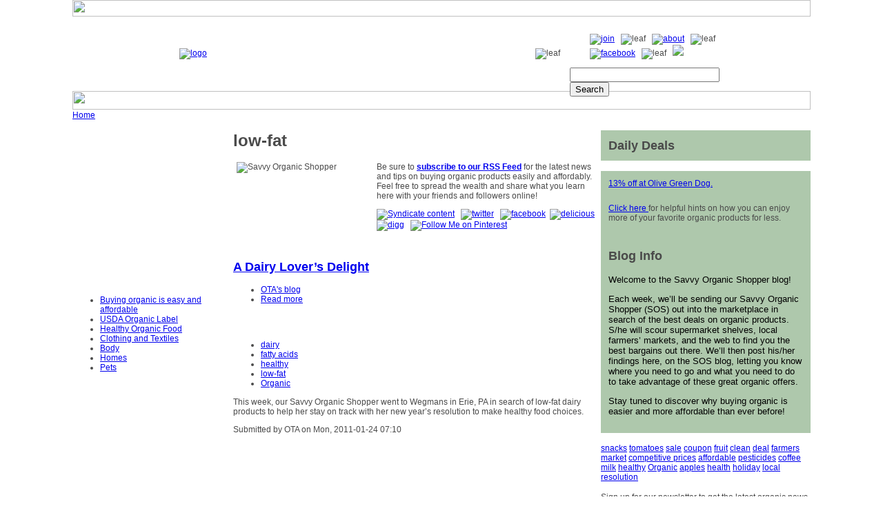

--- FILE ---
content_type: text/html; charset=utf-8
request_url: http://www.organicitsworthit.org/category/blog/low-fat
body_size: 9063
content:
<!DOCTYPE HTML PUBLIC "-//W3C//DTD HTML 4.01 Transitional//EN" "http://www.w3.org/TR/html4/loose.dtd">
<html xmlns:og="http://opengraphprotocol.org/schema/"
xmlns:fb="http://www.facebook.com/2008/fbml">
    <head>
<meta http-equiv="Content-Type" content="text/html; charset=utf-8" />
          <meta http-equiv="Content-Type" content="text/html; charset=utf-8" />
<meta name="keywords" content="low-fat" />
<link rel="alternate" type="application/rss+xml" title="RSS - low-fat" href="/taxonomy/term/97/0/feed" />

<link rel="shortcut icon" href="/sites/default/files/favicon.ico" type="image/x-icon" />
          <title>low-fat | Organic. It’s Worth It</title>
          <link type="text/css" rel="stylesheet" media="all" href="/modules/aggregator/aggregator.css?e" />
<link type="text/css" rel="stylesheet" media="all" href="/modules/node/node.css?e" />
<link type="text/css" rel="stylesheet" media="all" href="/modules/poll/poll.css?e" />
<link type="text/css" rel="stylesheet" media="all" href="/modules/system/defaults.css?e" />
<link type="text/css" rel="stylesheet" media="all" href="/modules/system/system.css?e" />
<link type="text/css" rel="stylesheet" media="all" href="/modules/system/system-menus.css?e" />
<link type="text/css" rel="stylesheet" media="all" href="/modules/user/user.css?e" />
<link type="text/css" rel="stylesheet" media="all" href="/sites/all/modules/cck/theme/content-module.css?e" />
<link type="text/css" rel="stylesheet" media="all" href="/sites/all/modules/date/date.css?e" />
<link type="text/css" rel="stylesheet" media="all" href="/sites/all/modules/date/date_popup/themes/datepicker.css?e" />
<link type="text/css" rel="stylesheet" media="all" href="/sites/all/modules/date/date_popup/themes/timeentry.css?e" />
<link type="text/css" rel="stylesheet" media="all" href="/sites/all/modules/filefield/filefield.css?e" />
<link type="text/css" rel="stylesheet" media="all" href="/sites/all/modules/simplenews/simplenews.css?e" />
<link type="text/css" rel="stylesheet" media="all" href="/sites/all/modules/tagadelic/tagadelic.css?e" />
<link type="text/css" rel="stylesheet" media="all" href="/sites/all/modules/thickbox/thickbox.css?e" />
<link type="text/css" rel="stylesheet" media="all" href="/sites/all/modules/thickbox/thickbox_ie.css?e" />
<link type="text/css" rel="stylesheet" media="all" href="/sites/all/modules/tooltips/tooltips.css?e" />
<link type="text/css" rel="stylesheet" media="all" href="/modules/taxonomy/taxonomy.css?e" />
<link type="text/css" rel="stylesheet" media="all" href="/sites/all/modules/views_cloud/views_cloud.css?e" />
<link type="text/css" rel="stylesheet" media="all" href="/sites/all/themes/ota/style.css?e" />
          <script type="text/javascript" src="/misc/jquery.js?e"></script>
<script type="text/javascript" src="/misc/drupal.js?e"></script>
<script type="text/javascript" src="/sites/all/modules/poormanscron/poormanscron.js?e"></script>
<script type="text/javascript" src="/sites/all/modules/swftools/shared/swfobject2/swfobject.js?e"></script>
<script type="text/javascript" src="/sites/all/modules/thickbox/thickbox.js?e"></script>
<script type="text/javascript">
<!--//--><![CDATA[//><!--
jQuery.extend(Drupal.settings, { "basePath": "/", "cron": { "basePath": "/poormanscron", "runNext": 1768574791 }, "thickbox": { "close": "Close", "next": "Next \x3e", "prev": "\x3c Prev", "esc_key": "or Esc Key", "next_close": "Next / Close on last", "image_count": "Image !current of !total" } });
//--><!]]>
</script>
		  <script language="javascript">AC_FL_RunContent = 0;</script>
          <script src="/sites/all/themes/ota/scripts/AC_RunActiveContent.js" language="javascript"></script>
          <script type="text/javascript"> </script>
      <script type="text/javascript">
            var a = new Image();
            a.src = '/sites/all/themes/ota/images/root.gif';
            var b = new Image();
            b.src = '/sites/all/themes/ota/images/hover.gif';
            var c = new Image();
            c.src = '/sites/all/themes/ota/images/active.gif';
        </script>

<style type="text/css">

.connect_widget_interactive_area {
margin-top-50px;
margin-left:60px;
} 
body {
  margin: 0;
  padding: 0;
  color: #4A4A4A;
  background-color: #fff;
  font: 76% Verdana, Arial, Helvetica, sans-serif;
  background-image:url(http://www.organicitsworthit.org/sites/all/themes/ota/images/background2.jpg);
  background-repeat:repeat-x;
  background-color:#ffffff;
}
#navNew li{
    display: inline;
    list-style-type: none;
margin: -1px;
    position:relative;
	right:10px;	
}
#border_horizontal{
    position: relative;
	top: -22px;
	right: 7px;
}
#block-block-10 {
    left: 10px;
    position: relative;
    top: 10px;
}
		</style>
		<!--page-->
    </head>
    <body>
        <table align="center" cellpadding="0" cellspacing="0" border="0" width="996">
            <tr>
                <td class="shd" valign="top" width="9">
                    <!--<img src="/sites/all/themes/ota/images/shd_left.jpg" alt="" width="9" height="415" align="top">-->
                </td>
                <td valign="top" width="942">
                    <table cellpadding="0" cellspacing="0" border="0" width="100%" bgcolor="#ffffff">
                        <tr>
                              <td valign="top">
                                <!-- upperbanner -->
                               <table valign="top" width="1070" height="160" border="0" cellspacing="0" cellpadding="0">
  <tbody><tr>
    <td colspan="9" align="left" valign="top"><img width="1070" height="24" src="http://www.organicitsworthit.org/sites/all/themes/ota/images/top.jpg"></td></tr>
  <tr>
    <td align="center" width="350"><a href="http://www.organicitsworthit.org/"><img width="319" height="106" border="0" alt="logo" src="http://www.organicitsworthit.org/sites/all/themes/ota/images/header_logo.jpg"></a></td>
          
         
        
          <td width="81"><a href="/make" id="nav-make"></a></td>
		 <td width="77">  <a href="/blog" id="nav-get"></a></td>
         <td width="78"> <a href="/grow" id="nav-grow"></a></td>
  		<td width="85"><a href="/learn" id="nav-learn"></a></td>
<td width="40"><img width="12" height="127" alt="leaf" src="http://www.organicitsworthit.org/sites/all/themes/ota/images/border_header.jpg"></td>


<td width="254">
<div id="block-block-10" class="block block-block">

<ul id="navNew">
<li><a href="/join" class="secondary_nav"><img src="http://www.organicitsworthit.org/sites/all/themes/ota/images/join.jpg" alt="join"  border="0"></a></li>
<li><img width="16" hspace="8" height="14" alt="leaf" src="http://www.organicitsworthit.org/sites/all/themes/ota/images/leaf.jpg"></li>

<li><a href="/about" class="secondary_nav"><img border="0"  alt="about" src="http://www.organicitsworthit.org/sites/all/themes/ota/images/about.jpg"></a> </li>

<li><img width="16" hspace="8" height="14" alt="leaf" src="http://www.organicitsworthit.org/sites/all/themes/ota/images/leaf.jpg"></li>

<li><a href="http://www.facebook.com/OrganicTrade"><img border="0" alt="facebook" src="http://www.organicitsworthit.org/sites/all/themes/ota/images/facebook_icon.jpg"></a></li>

<li><img width="16" hspace="8" height="14" alt="leaf" src="http://www.organicitsworthit.org/sites/all/themes/ota/images/leaf.jpg"> </li>

<li><a  href="https://twitter.com/#!/OrganicTrade"><img border="0"  src="http://www.organicitsworthit.org/sites/all/themes/ota/images/twitter_icon.jpg"></a></li></ul>

   
<div class="content"><form id="search-block-form" method="post" accept-charset="UTF-8" action="/">
  <div><div class="container-inline">
    <div class="form-item" id="edit-search-block-form-1-wrapper"><input type="text" class="form-text" title="Enter the terms you wish to search for." value="" size="25" id="edit-search-block-form-1" name="search_block_form" maxlength="128">

      <input type="submit" class="form-submit" value="Search" id="edit-submit" name="op">
      <input type="hidden" value="form-f5686c4de966ec83721349a2ada5d899" id="form-f5686c4de966ec83721349a2ada5d899" name="form_build_id">
      <input type="hidden" value="search_block_form" id="edit-search-block-form" name="form_id">
      </div></div>
    
    </div></form>
  
</div></div></td>
  </tr>
  <tr>
    <td colspan="10"><img width="1070" height="27" src="http://www.organicitsworthit.org/sites/all/themes/ota/images/bottom.jpg"></td>
   
   
   
  </tr>
</tbody></table>
                                
                              <!--  <table cellpadding="0" cellspacing="0" border="0" width="100%" bgcolor="#93c458">
                              
                                    <tr>
                                    
                                        <td valign="middle" width="187" rowspan="2"><a href="/"><a href="/"><br><img style="margin-top: 30px;" src="/sites/all/themes/ota/images/logo.jpg" alt="Organic it's worth it" width="187" height="138" align="top" border="0"></a></td>
                                        <td>
                                        </td>
                                        <td valign="top">
                                              <div class="block block-search" id="block-search-0">
    <h2 class="title">Search</h2>
    <div class="content"><form action="/category/blog/low-fat"  accept-charset="UTF-8" method="post" id="search-block-form">
<div><div class="container-inline">
  <div class="form-item" id="edit-search-block-form-1-wrapper"> <label for="edit-search-block-form-1">Search</label> <input type="text" maxlength="128" name="search_block_form" id="edit-search-block-form-1" size="25" value="" title="Enter the terms you wish to search for." class="form-text" /> </div> 
<input type="submit" name="op" id="edit-submit" value="Search"  class="form-submit" />
<input type="hidden" name="form_build_id" id="form-cb38a14a83cae726c77e355fdca9a212" value="form-cb38a14a83cae726c77e355fdca9a212"  />
<input type="hidden" name="form_id" id="edit-search-block-form" value="search_block_form"  />
</div>

</div></form>
</div>
 </div>
                                           
                                        </td>
                                    </tr>
                                    <tr>
                                        <td NOWRAP valign="bottom" id="nav">
                                            <a href="/make" id="nav-make">Make</a>
                                            <a href="/blog" id="nav-get">Get</a>
                                            <a href="/grow" id="nav-grow">Grow</a>
                                            <a href="/learn" id="nav-learn">Learn</a>
                                        </td>
                                        <td valign="bottom" align="right" class="white">
                                            <a href="/join" class="secondary_nav">Join</a>
                                            | <a href="/about" class="secondary_nav">About</a>
                                            | <a href="" class="secondary_nav"></a>&nbsp;<a href="/learn/our-twitter-posts" ><img src="/sites/all/themes/ota/images/twitter.png" style="position:relative; top: 3px;" alt="twitter" width="21" height="19"></a>
                                             | <a href="" class="secondary_nav"></a>&nbsp;<a href="http://www.facebook.com/OrganicTrade" ><img src="/sites/all/themes/ota/images/facebook.png" style="position:relative; top: 3px;" alt="facebook" width="21" height="19"></a>
                                        </td>
                                    </tr>
                                </table>-->
                                <!-- end upperbanner -->
                            </td>
                        </tr>
                        <tr>
                            <td>
                                <!-- maincontent -->
                                <table cellpadding="0" cellspacing="0" border="0" width="100%">
                                    <tr>
                                        <td colspan="3">
                                            <span class="breadcrumbs"><div class="breadcrumb"><a href="/">Home</a></div></span>
                                        </td>
                                        <tr>
                                            <td id="sidebar-left" width="213" rowspan="2">
                                                <div class="block block-menu_block" id="block-menu_block-7">
    <h2 class="title"></h2>
    <div class="content"><div class="menu-name-primary-links parent-mlid-1250 menu-level-1">
  <ul class="menu"><li class="collapsed first menu-mlid-2156"><a href="/get/buying-organic-easier-and-more-affordable-ever" title="Buying Organic is Easier and More Affordable Than Ever Before">Buying organic is easy and affordable</a></li>
<li class="collapsed menu-mlid-492"><a href="/get/usda-organic-label" title="">USDA Organic Label</a></li>
<li class="collapsed menu-mlid-493"><a href="/get/healthy-organic-food" title="">Healthy Organic Food</a></li>
<li class="leaf menu-mlid-500"><a href="/get/organic-clothing-and-textiles" title="Clothing">Clothing and Textiles</a></li>
<li class="collapsed menu-mlid-501"><a href="/get/organic-personal-care" title="Body">Body</a></li>
<li class="leaf menu-mlid-502"><a href="/get/organic-home-care" title="Homes">Homes</a></li>
<li class="leaf last menu-mlid-2505"><a href="/get/organic-pet-food" title="Organic Pet Food">Pets</a></li>
</ul></div>
</div>
 </div>
                                            </td>                                            <td width="487" rowspan="2" valign="top" id="content">
                                                
                                                <h1 class="title">low-fat</h1>
												  <div class="block block-block" id="block-block-16">
    <h2 class="title"></h2>
    <div class="content"><p><img src="/sites/default/files/SOS_concept%201.jpg" alt="Savvy Organic Shopper" width="198" height="122" style="float: left; margin-left: 5px; margin-right: 5px;" />Be sure to<strong> <a href="http://www.organicitsworthit.org/blog/feed?utm_source=organicitsworthitrss&amp;utm_medium=text&amp;utm_campaign=inlinersslink">subscribe to our RSS Feed</a></strong> for the latest news and tips on buying organic products easily and affordably. Feel free to spread the wealth and share what you learn here with your friends and followers online!</p>
</div>
 </div>
                                              <div class="tabs">  
                                                <p><a href="/taxonomy/term/97/0/feed" class="feed-icon"><img src="/sites/all/themes/ota/images/rss.gif" alt="Syndicate content" title="RSS - low-fat" width="18" height="19" /></a> <a href="" class="secondary_nav"></a>      &nbsp;
                                                <!--<a href="mailto:?subject=Learn%20why%20organic%20is%20worth%20it.&body=Sign up to receive tips and information about the health and environmental benefits of organic at http://www.OrganicItsWorthIt.org." ><img src="/sites/all/themes/ota/images/email.png" alt="email" width="26" height="26"></a></a><br>-->
                                                <a href="/learn/our-twitter-posts" ><img src="/sites/all/themes/ota/images/twitter.jpg" alt="twitter" width="21" height="19"></a> <a href="" class="secondary_nav"></a>&nbsp;
                                              
                                                <a href="http://www.facebook.com/OrganicTrade" ><img src="/sites/all/themes/ota/images/facebook.jpg" alt="facebook" width="21" height="19"></a> <a href="" class="secondary_nav"></a>

                                                <a href="" class="secondary_nav"></a>&nbsp;<a href="http://delicious.com/" ><img src="/sites/all/themes/ota/images/delicious.jpg" alt="delicious" style="border:thin #000;" width="21" height="19"></a>

                                                <a href="" class="secondary_nav"></a>&nbsp; <a   href="http://www.digg.com" ><img src="/sites/all/themes/ota/images/digg.jpg" alt="digg" width="21" height="19"></a>
                                                
                                                 <a href="" class="secondary_nav"></a>&nbsp; <a   href="http://pinterest.com/organictrade/" ><img src="/sites/all/themes/ota/images/Pinterest.jpg" alt="Follow Me on Pinterest" width="21" height="19"></a>&nbsp;  

                                                <a   href="mailto:?subject=Learn%20why%20organic%20is%20worth%20it.&body=Sign up to receive tips and information about the health and environmental benefits of organic at http://www.OrganicItsWorthIt.org." > </span></a> <script src="http://connect.facebook.net/en_US/all.js#xfbml=1"></script><fb:like layout="button_count" style="margin-top:-3px;" width="150" font="verdana"></fb:like>
                                               </p>
                                              </div>
                                               
                    
                                </div>
                                                                                                <br>
  <div class="node">
        <h2 class="title"><a href="/node/1115">A Dairy Lover’s Delight</a></h2>    <div class="links"><ul class="links inline"><li class="blog_usernames_blog first"><a href="/blogs/ota" title="Read OTA&#039;s latest blog entries.">OTA&#039;s blog</a></li>
<li class="node_read_more last"><a href="/node/1115" title="Read the rest of A Dairy Lover’s Delight.">Read more</a></li>
</ul></div> <!-- share buttons placeholder-->
      <!--Begin Sharing Code-->
    <!--End Sharing Code-->
    <br>
    <br>
    <div class="taxonomy"><ul class="links inline"><li class="taxonomy_term_95 first"><a href="/category/blog/dairy" rel="tag" title="">dairy</a></li>
<li class="taxonomy_term_96"><a href="/category/blog/fatty-acids" rel="tag" title="">fatty acids</a></li>
<li class="taxonomy_term_86"><a href="/category/blog/healthy" rel="tag" title="">healthy</a></li>
<li class="taxonomy_term_97 active"><a href="/category/blog/low-fat" rel="tag" title="" class="active">low-fat</a></li>
<li class="taxonomy_term_9 last"><a href="/category/blog/organic" rel="tag" title="">Organic</a></li>
</ul></div>
    <div class="content"><p>This week, our Savvy Organic Shopper went to Wegmans in Erie, PA in search of low-fat dairy products to help her stay on track with her new year’s resolution to make healthy food choices.</p>
</div>
    <span class="submitted">Submitted by OTA on Mon, 2011-01-24 07:10</span>
  </div>
<a href="mailto:?subject=Learn%20why%20organic%20is%20worth%20it.&body=Sign up to receive tips and information about the health and environmental benefits of organic at http://www.OrganicItsWorthIt.org." ><br>
                                            <br>
                                           
                                        <br><a href="" class="secondary_nav"></a>&nbsp; <span class="tabs"><br></td>
                                            <td id="sidebar-right" width="277">  <div class="block block-block" id="block-block-6">
    <h2 class="title"></h2>
    <div class="content"><h2 class="title" style="background-color:#aec8ac; padding:11px;">Daily Deals</h2>
<div style="background-color:#aec8ac; padding:11px;"><a href="http://us2.campaign-archive2.com/?u=29577f02828e311fe7b05f74a&amp;id=387015c248" target="_blank">13% off at Olive Green Dog. </a><span style="font-size: 11pt; font-family: &quot;Calibri&quot;,&quot;sans-serif&quot;;"></span><a href="http://hodgsonmill.com/pastacoupon/" target="_blank"><span style="font-size: 11pt; font-family: &quot;Calibri&quot;,&quot;sans-serif&quot;;"></span></a> </div>
<div style="background-color:#aec8ac; padding:11px;"><a href="http://www.organicitsworthit.org/get/buying-organic-easier-and-more-affordable-ever" target="_blank">Click here </a>for helpful hints on how you can enjoy more of your favorite organic products for less.</div>
<div style="background-color:#aec8ac; padding:11px;">
<h2 class="title">Blog Info</h2>
<p><font size="2" color="#000000">
<p>Welcome to the Savvy Organic Shopper blog!</p>
<p>Each week, we’ll be sending our Savvy Organic Shopper (SOS) out into the marketplace in search of the best deals on organic products. S/he will scour supermarket shelves, local farmers’ markets, and the web to find you the best bargains out there. We’ll then post his/her findings here, on the SOS blog, letting you know where you need to go and what you need to do to take advantage of these great organic offers.</p>
<p>Stay tuned to discover why buying organic is easier and more affordable than ever before!</p>
<p></p></font></p></div>
</div>
 </div>
  <div class="block block-views" id="block-views-cloud_tags-block_3">
    <h2 class="title"></h2>
    <div class="content"><div class="view view-cloud-tags view-id-cloud_tags view-display-id-block_3 view-dom-id-1">
    
  
  
      <div class="view-content">
      <div class="views-cloud">
      <span class="views-cloud-size-2">
      <a href="/category/blog/snacks">snacks</a>
          </span>
      <span class="views-cloud-size-1">
      <a href="/category/blog/tomatoes">tomatoes</a>
          </span>
      <span class="views-cloud-size-3">
      <a href="/category/blog/sale">sale</a>
          </span>
      <span class="views-cloud-size-1">
      <a href="/category/blog/coupon">coupon</a>
          </span>
      <span class="views-cloud-size-2">
      <a href="/category/blog/fruit">fruit</a>
          </span>
      <span class="views-cloud-size-1">
      <a href="/category/blog/clean">clean</a>
          </span>
      <span class="views-cloud-size-4">
      <a href="/category/blog/deal">deal</a>
          </span>
      <span class="views-cloud-size-1">
      <a href="/category/blog/farmers-market">farmers market</a>
          </span>
      <span class="views-cloud-size-3">
      <a href="/category/blog/competitive-prices">competitive prices</a>
          </span>
      <span class="views-cloud-size-3">
      <a href="/category/blog/affordable">affordable</a>
          </span>
      <span class="views-cloud-size-2">
      <a href="/category/blog/pesticides">pesticides</a>
          </span>
      <span class="views-cloud-size-1">
      <a href="/category/blog/coffee">coffee</a>
          </span>
      <span class="views-cloud-size-1">
      <a href="/category/blog/milk">milk</a>
          </span>
      <span class="views-cloud-size-4">
      <a href="/category/blog/healthy">healthy</a>
          </span>
      <span class="views-cloud-size-7">
      <a href="/category/blog/organic">Organic</a>
          </span>
      <span class="views-cloud-size-1">
      <a href="/category/blog/apples">apples</a>
          </span>
      <span class="views-cloud-size-2">
      <a href="/category/blog/health">health</a>
          </span>
      <span class="views-cloud-size-2">
      <a href="/category/blog/holiday">holiday</a>
          </span>
      <span class="views-cloud-size-1">
      <a href="/category/blog/local">local</a>
          </span>
      <span class="views-cloud-size-1">
      <a href="/category/blog/resolution">resolution</a>
          </span>
  </div>
    </div>
  
  
  
  
  
  
</div> </div>
 </div>
  <div class="block block-block" id="block-block-13">
    <h2 class="title"></h2>
    <div class="content"><p>Sign up for our newsletter to get the latest organic news, tips and recipes every week.</p>
<p><a href="http://www.organicitsworthit.org/join/newsletter-signup"><img src="/com/images/spacer.gif" width="80" height="25" class="sclink" /></a></p>
</div>
 </div>
</td>                                        </tr>
                                      <!--  <tr>
                                            <td valign="bottom">
                                                <img src="/sites/all/themes/ota/images/dirtpile_2.gif" alt="" width="273" height="200" align="bottom">
                                            </td>
                                        </tr>-->
                                        </table><!-- end maincontent -->
                </td>
                                    </tr><!-- footer -->
                                    
                                    <tr>
                                        <td bgcolor="#726558" class="footer">
                                            
                                                                                      <div class="block block-menu" id="block-menu-secondary-links">
  
 <!-- <a href="http://www.theorganicinstitute.org/"><img src="/sites/all/themes/ota/images/oapeilogo.gif" target='_blank' alt="oapei logo" width="126" height="53"></a>-->
    <h2 class="title"></h2>
    <div class="content"><ul class="menu"><li class="collapsed first"><a href="/about" title="About">About</a></li>
<li class="leaf"><a href="/sitemap.xml" title="">Sitemap</a></li>
<li class="leaf"><a href="/contact" title="">Contact</a></li>
<li class="leaf"><a href="/privacy" title="Privacy">Privacy</a></li>
<li class="leaf last"><a href="http://www.organicitsworthit.com" title="">It&#039;s Worth It.</a></li>
</ul>	</div>
 </div>
 <script type="text/javascript">
   $(document).ready(function() {
     $('a[href="http://www.organicitsworthit.com"]').attr('target', '_blank');
   });
   
 </script>
  <div class="block block-menu_block" id="block-menu_block-5">
    <h2 class="title"></h2>
    <div class="content"><div class="menu-name-primary-links parent-mlid-0 menu-level-1">
  <ul class="menu"><li class="expanded first menu-mlid-1249"><a href="/make" title="Make">Make</a><ul class="menu"><li class="leaf first menu-mlid-1558 has-children"><a href="/make/organic-nutrition" title="Organic Nutrition">Organic Nutrition</a></li>
<li class="leaf menu-mlid-1554"><a href="/make/organic-recipes" title="Organic Recipes">Organic Recipes</a></li>
<li class="leaf last menu-mlid-1306 has-children"><a href="/make/organic-food-information-and-articles" title="Organic Food Articles">Organic Food Articles</a></li>
</ul></li>
<li class="expanded menu-mlid-1250"><a href="/get" title="Get">Get Organic Products</a><ul class="menu"><li class="leaf first menu-mlid-2156 has-children"><a href="/get/buying-organic-easier-and-more-affordable-ever" title="Buying Organic is Easier and More Affordable Than Ever Before">Buying organic is easy and affordable</a></li>
<li class="leaf menu-mlid-492 has-children"><a href="/get/usda-organic-label" title="">USDA Organic Label</a></li>
<li class="leaf menu-mlid-493 has-children"><a href="/get/healthy-organic-food" title="">Healthy Organic Food</a></li>
<li class="leaf menu-mlid-500"><a href="/get/organic-clothing-and-textiles" title="Clothing">Clothing and Textiles</a></li>
<li class="leaf menu-mlid-501 has-children"><a href="/get/organic-personal-care" title="Body">Body</a></li>
<li class="leaf menu-mlid-502"><a href="/get/organic-home-care" title="Homes">Homes</a></li>
<li class="leaf last menu-mlid-2505"><a href="/get/organic-pet-food" title="Organic Pet Food">Pets</a></li>
</ul></li>
<li class="expanded menu-mlid-1254"><a href="/grow" title="Grow">Grow</a><ul class="menu"><li class="leaf first menu-mlid-503 has-children"><a href="/grow/about-organic-farming" title="About Organic Farming">About Organic Farming</a></li>
<li class="leaf menu-mlid-504"><a href="/grow/organic-yard-care" title="Your Yard">Your Yard</a></li>
<li class="leaf last menu-mlid-522"><a href="/grow/organic-gardening" title="Your Garden">Your Garden</a></li>
</ul></li>
<li class="expanded menu-mlid-1316"><a href="/learn" title="Learn About Organic">Learn</a><ul class="menu"><li class="leaf first menu-mlid-1497 has-children"><a href="/learn/what-organic" title="What is organic?">What is organic?</a></li>
<li class="leaf menu-mlid-1569 has-children"><a href="/learn/why-trust-organic" title="Why trust organic?">Why trust organic?</a></li>
<li class="leaf menu-mlid-1491 has-children"><a href="/learn/personal-health" title="Personal Health">Personal Health</a></li>
<li class="leaf menu-mlid-529 has-children"><a href="/learn/environmental-health" title="Environmental Health">Environmental Health</a></li>
<li class="leaf menu-mlid-2618"><a href="/learn/animal-health-and-welfare" title="Animal Health and Welfare">Animal Health and Welfare</a></li>
<li class="leaf menu-mlid-1535 has-children"><a href="/learn/organic-companies-going-extra-mile" title="Organic Companies - Going the Extra Mile">Going the Extra Mile</a></li>
<li class="leaf last menu-mlid-2881"><a href="/learn/organicfestival" title="#OrganicFestival">#OrganicFestival</a></li>
</ul></li>
<li class="expanded menu-mlid-1283"><a href="/join" title="Join">Join</a><ul class="menu"><li class="leaf first menu-mlid-2873 has-children"><a href="/join/test-your-o-iq" title="Test Your O-IQ">Test Your O-IQ</a></li>
<li class="leaf menu-mlid-2684"><a href="/join/newsletter-archive" title="Newsletter Archive">Newsletter Archive</a></li>
<li class="leaf menu-mlid-2158"><a href="/join/organic-harvest-month" title="Organic Harvest Month">Organic Harvest Month</a></li>
<li class="leaf last menu-mlid-797"><a href="/join/follow-us-twitter" title="Follow Us on Twitter">Follow Us on Twitter</a></li>
</ul></li>
<li class="expanded menu-mlid-2316 active-trail"><a href="/taxonomy/term/11%2015%2016%2013%209%208%2010%2012%2014" title="" class="active-trail">Blog</a><ul class="menu"><li class="leaf first menu-mlid-2441"><a href="/category/blog/access-outdoors" title="">access to the outdoors</a></li>
<li class="leaf menu-mlid-2322"><a href="/category/blog/savvy" title="">Savvy</a></li>
<li class="leaf menu-mlid-2875"><a href="/category/blog/-healthy-start" title="">A Healthy Start</a></li>
<li class="leaf menu-mlid-2461"><a href="/category/blog/gmos" title="">GMOs</a></li>
<li class="leaf menu-mlid-2321"><a href="/category/blog/organic" title="">Organic</a></li>
<li class="leaf menu-mlid-2723"><a href="/category/blog/super-simple" title="">Super Simple</a></li>
<li class="leaf menu-mlid-2788"><a href="/category/blog/usda" title="">USDA</a></li>
<li class="leaf menu-mlid-2868"><a href="/category/blog/well-worth-it" title="">Well Worth It</a></li>
<li class="leaf menu-mlid-2351"><a href="/category/blog/affordable" title="">affordable</a></li>
<li class="leaf menu-mlid-2844"><a href="/category/blog/and-health" title="">and health</a></li>
<li class="leaf menu-mlid-2674"><a href="/category/blog/antioxidants" title="">antioxidants</a></li>
<li class="leaf menu-mlid-2790"><a href="/category/blog/apples" title="">apples</a></li>
<li class="leaf menu-mlid-2463"><a href="/category/blog/artificial-colors" title="">artificial colors</a></li>
<li class="leaf menu-mlid-2759"><a href="/category/blog/assurance" title="">assurance</a></li>
<li class="leaf menu-mlid-2846"><a href="/category/blog/babies" title="">babies</a></li>
<li class="leaf menu-mlid-2784"><a href="/category/blog/barbecue" title="">barbecue</a></li>
<li class="leaf menu-mlid-2758"><a href="/category/blog/beans" title="">beans</a></li>
<li class="leaf menu-mlid-2783"><a href="/category/blog/beef" title="">beef</a></li>
<li class="leaf menu-mlid-2632"><a href="/category/blog/benefits" title="">benefits</a></li>
<li class="leaf menu-mlid-2787"><a href="/category/blog/blueberries" title="">blueberries</a></li>
<li class="leaf menu-mlid-2773"><a href="/category/blog/breakfast" title="">breakfast</a></li>
<li class="leaf menu-mlid-2869"><a href="/category/blog/bubbly" title="">bubbly</a></li>
<li class="leaf menu-mlid-2655"><a href="/category/blog/budget" title="">budget</a></li>
<li class="leaf menu-mlid-2765"><a href="/category/blog/budget-friendly" title="">budget-friendly</a></li>
<li class="leaf menu-mlid-2636"><a href="/category/blog/bulk" title="">bulk</a></li>
<li class="leaf menu-mlid-2635"><a href="/category/blog/butter" title="">butter</a></li>
<li class="leaf menu-mlid-2535"><a href="/category/blog/cage-free" title="">cage-free</a></li>
<li class="leaf menu-mlid-2646"><a href="/category/blog/celebration" title="">celebration</a></li>
<li class="leaf menu-mlid-2854"><a href="/category/blog/cereal" title="">cereal</a></li>
<li class="leaf menu-mlid-2848"><a href="/category/blog/chemicals" title="">chemicals</a></li>
<li class="leaf menu-mlid-2785"><a href="/category/blog/cherries" title="">cherries</a></li>
<li class="leaf menu-mlid-2423"><a href="/category/blog/chicken" title="">chicken</a></li>
<li class="leaf menu-mlid-2769"><a href="/category/blog/chips" title="">chips</a></li>
<li class="leaf menu-mlid-2756"><a href="/category/blog/chocolate" title="">chocolate</a></li>
<li class="leaf menu-mlid-2864"><a href="/category/blog/citrus" title="">citrus</a></li>
<li class="leaf menu-mlid-2653"><a href="/category/blog/clean" title="">clean</a></li>
<li class="leaf menu-mlid-2774"><a href="/category/blog/clothing" title="">clothing</a></li>
<li class="leaf menu-mlid-2446"><a href="/category/blog/coffee" title="">coffee</a></li>
<li class="leaf menu-mlid-2791"><a href="/category/blog/competitive-price" title="">competitive price</a></li>
<li class="leaf menu-mlid-2530"><a href="/category/blog/competitive-prices" title="">competitive prices</a></li>
<li class="leaf menu-mlid-2782"><a href="/category/blog/confidence" title="">confidence</a></li>
<li class="leaf menu-mlid-2839"><a href="/category/blog/cotton" title="">cotton</a></li>
<li class="leaf menu-mlid-2704"><a href="/category/blog/coupon" title="">coupon</a></li>
<li class="leaf menu-mlid-2708"><a href="/category/blog/crackers" title="">crackers</a></li>
<li class="leaf menu-mlid-2687"><a href="/category/blog/dairy" title="">dairy</a></li>
<li class="leaf menu-mlid-2420"><a href="/category/blog/deal" title="">deal</a></li>
<li class="leaf menu-mlid-2831"><a href="/category/blog/delicious" title="">delicious</a></li>
<li class="leaf menu-mlid-2712"><a href="/category/blog/dessert" title="">dessert</a></li>
<li class="leaf menu-mlid-2717"><a href="/category/blog/dinner" title="">dinner</a></li>
<li class="leaf menu-mlid-2534"><a href="/category/blog/eggs" title="">eggs</a></li>
<li class="leaf menu-mlid-2847"><a href="/category/blog/environment" title="">environment</a></li>
<li class="leaf menu-mlid-2742"><a href="/category/blog/essentials" title="">essentials</a></li>
<li class="leaf menu-mlid-2718"><a href="/category/blog/family" title="">family</a></li>
<li class="leaf menu-mlid-2350"><a href="/category/blog/farmers-market" title="">farmers market</a></li>
<li class="leaf menu-mlid-2688"><a href="/category/blog/fatty-acids" title="">fatty acids</a></li>
<li class="leaf menu-mlid-2780"><a href="/category/blog/flavor" title="">flavor</a></li>
<li class="leaf menu-mlid-2670"><a href="/category/blog/fresh" title="">fresh</a></li>
<li class="leaf menu-mlid-2779"><a href="/category/blog/frozen-yogurt" title="">frozen yogurt</a></li>
<li class="leaf menu-mlid-2669"><a href="/category/blog/fruit" title="">fruit</a></li>
<li class="leaf menu-mlid-2710"><a href="/category/blog/granola" title="">granola</a></li>
<li class="leaf menu-mlid-2644"><a href="/category/blog/gravy" title="">gravy</a></li>
<li class="leaf menu-mlid-2781"><a href="/category/blog/grilling" title="">grilling</a></li>
<li class="leaf menu-mlid-2715"><a href="/category/blog/health" title="">health</a></li>
<li class="leaf menu-mlid-2762"><a href="/category/blog/health-benefits" title="">health benefits</a></li>
<li class="leaf menu-mlid-2654"><a href="/category/blog/healthy" title="">healthy</a></li>
<li class="leaf menu-mlid-2863"><a href="/category/blog/healthy-competitive-prices" title="">healthy competitive prices</a></li>
<li class="leaf menu-mlid-2751"><a href="/category/blog/hearty" title="">hearty</a></li>
<li class="leaf menu-mlid-2525"><a href="/category/blog/holiday" title="">holiday</a></li>
<li class="leaf menu-mlid-2767"><a href="/category/blog/home-remedies" title="">home remedies</a></li>
<li class="leaf menu-mlid-2778"><a href="/category/blog/ice-cream" title="">ice cream</a></li>
<li class="leaf menu-mlid-2835"><a href="/category/blog/labels" title="">labels</a></li>
<li class="leaf menu-mlid-2753"><a href="/category/blog/lemon-juice" title="">lemon juice</a></li>
<li class="leaf menu-mlid-2320"><a href="/category/blog/local" title="">local</a></li>
<li class="leaf menu-mlid-2689 active active-trail"><a href="/category/blog/low-fat" title="" class="active-trail active">low-fat</a></li>
<li class="leaf menu-mlid-2736"><a href="/category/blog/lunchboxes" title="">lunchboxes</a></li>
<li class="leaf menu-mlid-2761"><a href="/category/blog/maple-syrup" title="">maple syrup</a></li>
<li class="leaf menu-mlid-2754"><a href="/category/blog/marinade" title="">marinade</a></li>
<li class="leaf menu-mlid-2675"><a href="/category/blog/metabolism" title="">metabolism</a></li>
<li class="leaf menu-mlid-2705"><a href="/category/blog/milk" title="">milk</a></li>
<li class="leaf menu-mlid-2652"><a href="/category/blog/nutrients" title="">nutrients</a></li>
<li class="leaf menu-mlid-2750"><a href="/category/blog/nutrition" title="">nutrition</a></li>
<li class="leaf menu-mlid-2460"><a href="/category/blog/orange-juice" title="">orange juice</a></li>
<li class="leaf menu-mlid-2843"><a href="/category/blog/organic-milk" title="">organic milk</a></li>
<li class="leaf menu-mlid-2743"><a href="/category/blog/pantry" title="">pantry</a></li>
<li class="leaf menu-mlid-2789"><a href="/category/blog/pesticides" title="">pesticides</a></li>
<li class="leaf menu-mlid-2643"><a href="/category/blog/potatoes" title="">potatoes</a></li>
<li class="leaf menu-mlid-2462"><a href="/category/blog/preservatives" title="">preservatives</a></li>
<li class="leaf menu-mlid-2660"><a href="/category/blog/produce" title="">produce</a></li>
<li class="leaf menu-mlid-2716"><a href="/category/blog/quick-fix" title="">quick-fix</a></li>
<li class="leaf menu-mlid-2709"><a href="/category/blog/raisins" title="">raisins</a></li>
<li class="leaf menu-mlid-2651"><a href="/category/blog/resolution" title="">resolution</a></li>
<li class="leaf menu-mlid-2726"><a href="/category/blog/romaine" title="">romaine</a></li>
<li class="leaf menu-mlid-2838"><a href="/category/blog/safe" title="">safe</a></li>
<li class="leaf menu-mlid-2721"><a href="/category/blog/sale" title="">sale</a></li>
<li class="leaf menu-mlid-2770"><a href="/category/blog/salsa" title="">salsa</a></li>
<li class="leaf menu-mlid-2711"><a href="/category/blog/save" title="">save</a></li>
<li class="leaf menu-mlid-2659"><a href="/category/blog/savings" title="">savings</a></li>
<li class="leaf menu-mlid-2837"><a href="/category/blog/scratch" title="">scratch</a></li>
<li class="leaf menu-mlid-2766"><a href="/category/blog/simple" title="">simple</a></li>
<li class="leaf menu-mlid-2808"><a href="/category/blog/smoothies" title="">smoothies</a></li>
<li class="leaf menu-mlid-2707"><a href="/category/blog/snacks" title="">snacks</a></li>
<li class="leaf menu-mlid-2749"><a href="/category/blog/soup" title="">soup</a></li>
<li class="leaf menu-mlid-2859"><a href="/category/blog/spices" title="">spices</a></li>
<li class="leaf menu-mlid-2645"><a href="/category/blog/stuffing" title="">stuffing</a></li>
<li class="leaf menu-mlid-2634"><a href="/category/blog/sugar" title="">sugar</a></li>
<li class="leaf menu-mlid-2757"><a href="/category/blog/sweet" title="">sweet</a></li>
<li class="leaf menu-mlid-2768"><a href="/category/blog/tea" title="">tea</a></li>
<li class="leaf menu-mlid-2624"><a href="/category/blog/third-party-inspection" title="">third-party inspection</a></li>
<li class="leaf menu-mlid-2836"><a href="/category/blog/tips" title="">tips</a></li>
<li class="leaf menu-mlid-2337"><a href="/category/blog/tomatoes" title="">tomatoes</a></li>
<li class="leaf menu-mlid-2772"><a href="/category/blog/trust" title="">trust</a></li>
<li class="leaf menu-mlid-2633"><a href="/category/blog/vanilla" title="">vanilla</a></li>
<li class="leaf menu-mlid-2830"><a href="/category/blog/vegan" title="">vegan</a></li>
<li class="leaf menu-mlid-2696"><a href="/category/blog/vitamin-c" title="">vitamin C</a></li>
<li class="leaf menu-mlid-2760"><a href="/category/blog/waffles" title="">waffles</a></li>
<li class="leaf menu-mlid-2650"><a href="/category/blog/whole-grains" title="">whole grains</a></li>
<li class="leaf menu-mlid-2821"><a href="/category/blog/wine" title="">wine</a></li>
<li class="leaf last menu-mlid-2685"><a href="/category/blog/yogurt" title="">yogurt</a></li>
</ul></li>
<li class="expanded menu-mlid-2513"><a href="/Blog" title="">Blog </a><ul class="menu"><li class="leaf first menu-mlid-2511"><a href="/category/blog/artificial-flavors" title="">artificial flavors</a></li>
<li class="leaf menu-mlid-2442"><a href="/category/blog/antibiotics" title="">antibiotics</a></li>
<li class="leaf menu-mlid-2459"><a href="/category/blog/bananas" title="">bananas</a></li>
<li class="leaf menu-mlid-2508"><a href="/category/blog/baking" title="">baking</a></li>
<li class="leaf last menu-mlid-2447"><a href="/category/blog/biodiversity" title="">biodiversity</a></li>
</ul></li>
<li class="expanded menu-mlid-2517"><a href="/Blog" title="">Blog </a><ul class="menu"><li class="leaf first menu-mlid-2317"><a href="/category/blog/brand-name" title="">brand-name</a></li>
<li class="leaf menu-mlid-2318"><a href="/category/blog/eggplant" title="">eggplant</a></li>
<li class="leaf menu-mlid-2443"><a href="/category/blog/growth-hormones" title="">growth hormones</a></li>
<li class="leaf last menu-mlid-2319"><a href="/category/blog/harvest" title="">harvest</a></li>
</ul></li>
<li class="expanded menu-mlid-2523"><a href="/Blog" title="">Blog</a><ul class="menu"><li class="leaf first menu-mlid-2424"><a href="/category/blog/ingredients" title="">ingredients</a></li>
<li class="leaf menu-mlid-2440"><a href="/category/blog/grass-fed" title="">grass-fed</a></li>
<li class="leaf menu-mlid-2421"><a href="/category/blog/meal" title="">meal</a></li>
<li class="leaf menu-mlid-2422"><a href="/category/blog/pasta" title="">pasta</a></li>
<li class="leaf menu-mlid-2512"><a href="/category/blog/pie" title="">pie</a></li>
<li class="leaf menu-mlid-2625"><a href="/category/blog/peanut-butter" title="">peanut butter</a></li>
<li class="leaf last menu-mlid-2529"><a href="/category/blog/pink-grapefruit" title="">pink grapefruit</a></li>
</ul></li>
<li class="expanded last menu-mlid-2520"><a href="/Blog" title="">Blog </a><ul class="menu"><li class="leaf first menu-mlid-2352"><a href="/category/blog/private-label" title="">private label</a></li>
<li class="leaf menu-mlid-2449"><a href="/category/blog/protect-farmers" title="">protect farmers</a></li>
<li class="leaf menu-mlid-2510"><a href="/category/blog/pumpkin" title="">pumpkin</a></li>
<li class="leaf menu-mlid-2323"><a href="/category/blog/shopper" title="">shopper</a></li>
<li class="leaf menu-mlid-2324"><a href="/category/blog/soy-milk" title="">Soy Milk</a></li>
<li class="leaf menu-mlid-2353"><a href="/category/blog/store-brand" title="">store brand</a></li>
<li class="leaf last menu-mlid-2509"><a href="/category/blog/thanksgiving" title="">Thanksgiving</a></li>
</ul></li>
</ul></div>
</div>
 </div>
                                           <p>&nbsp;</p>
                                           <p>&nbsp;</p>
                                           <p>&nbsp;</p>
                                           <p>&nbsp;</p>
                                       </td> 
                                            
                                      
                                    </tr>
                                    
                                    <!-- <tr>
                                        <td>
                                            <img src="/sites/all/themes/ota/images/btm_leftshd.gif" alt="" width="9" height="8">
                                        </td>
                                        <td class="btm_shd">
                                            <img src="/sites/all/themes/ota/images/space.gif" alt="" width="11" height="8">
                                        </td>
                                        <td>
                                            <img src="/sites/all/themes/ota/images/btm_rightshd.gif" alt="" width="9" height="8">
                                        </td>
                                    </tr> -->
                                </table>
                            </td><td width="9" class="shd_right" valign="top">
                                            <!--<img src="/sites/all/themes/ota/images/shd_right.jpg" alt="" width="9" height="415" align="top">-->
                                        </td>
                        </tr>
                    </table>
                </td>
            </tr>
        </table>
        <div id="fb-root"></div><script>
     window.fbAsyncInit = function() {
       FB.init({status: true, cookie: true,xfbml: true});
     };
     (function() {
       var e = document.createElement('script'); e.async = true;
       e.src = document.location.protocol + '//connect.facebook.net/en_US/all.js';
       document.getElementById('fb-root').appendChild(e);
     }());
  </script>        <script type="text/javascript">
var gaJsHost = (("https:" == document.location.protocol) ? "https://ssl." : "http://www.");
document.write(unescape("%3Cscript src='" + gaJsHost + "google-analytics.com/ga.js' type='text/javascript'%3E%3C/script%3E"));
</script>
<script type="text/javascript">
try {
var pageTracker = _gat._getTracker("UA-15691640-1");
pageTracker._trackPageview();
} catch(err) {}</script>
</body>
</html>




